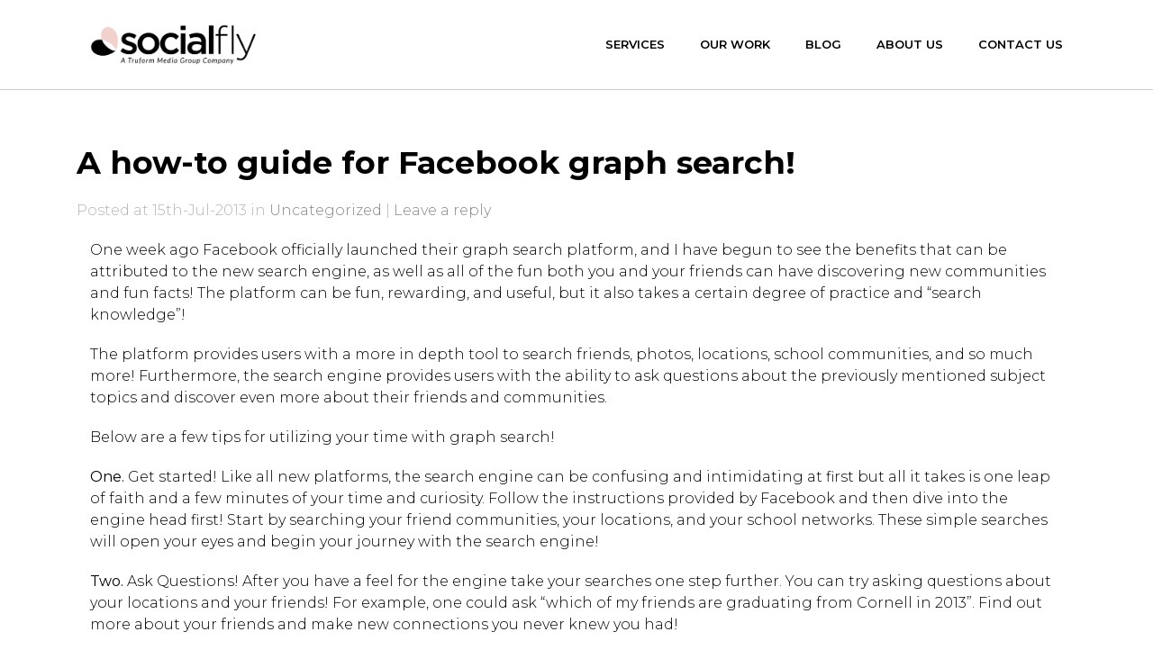

--- FILE ---
content_type: text/html; charset=UTF-8
request_url: https://socialflyny.com/a-how-to-guide-for-facebook-graph-search/
body_size: 11492
content:
<!DOCTYPE html>
<html lang="en-US">
<head >
<meta charset="UTF-8">
<meta http-equiv="X-UA-Compatible" content="IE=edge">
<meta name="viewport" content="width=device-width, initial-scale=1">
<link rel="shortcut icon" href="/favicon.ico" type="image/x-icon">
<link rel="icon" href="/favicon.ico" type="image/x-icon">
	
	<!-- Google Tag Manager -->
<script>(function(w,d,s,l,i){w[l]=w[l]||[];w[l].push({'gtm.start':
new Date().getTime(),event:'gtm.js'});var f=d.getElementsByTagName(s)[0],
j=d.createElement(s),dl=l!='dataLayer'?'&l='+l:'';j.async=true;j.src=
'https://www.googletagmanager.com/gtm.js?id='+i+dl;f.parentNode.insertBefore(j,f);
})(window,document,'script','dataLayer','GTM-P22WBK7');</script>
<!-- End Google Tag Manager -->
	
<script type="application/ld+json">
	{
	  "@context": "https://schema.org",
	  "@type": "LocalBusiness",
	  "@id": "https://socialflyny.com",
	  "name": "Socialfly NY",
	  "image": "https://socialflyny.com/wp-content/uploads/2025/05/Socialfly_Logo_2024_4C-2.png",
	  "address" :{
	    "@type": "PostalAddress",
	    "streetAddress": "231 W 29th St #702, New York, NY 10001",
	    "addressLocality": "New York",
	    "addressRegion": "NY",
	    "postalCode": "10018",
	    "addressCountry": "US"
	  },
	  "geo":{
	    "@type": "GeoCoordinates",
	    "latitude": 40.754760,
	    "longitude": -73.989236
	  },
	  "telephone": "917-300-8298"
	}
	</script>
	<script type="text/javascript"> var ajaxurl='https://socialflyny.com/wp-admin/admin-ajax.php'; </script>
	
<script type="text/javascript" src="https://socialflyny.com/wp-includes/js/comment-reply.min.js?ver=27c1ec857df99945eb00d9b91eace61a" id="comment-reply-js" async="async" data-wp-strategy="async"></script>
<meta name='robots' content='index, follow, max-image-preview:large, max-snippet:-1, max-video-preview:-1' />
	<style>img:is([sizes="auto" i], [sizes^="auto," i]) { contain-intrinsic-size: 3000px 1500px }</style>
	
	<!-- This site is optimized with the Yoast SEO plugin v26.7 - https://yoast.com/wordpress/plugins/seo/ -->
	<title>A how-to guide for Facebook graph search! | Socialfly NY</title>
	<meta name="description" content="Unlock the full potential of Facebook Graph Search with this comprehensive how-to guide. Learn valuable tips and tricks for navigating the platform, searching friends, photos, locations, and more." />
	<link rel="canonical" href="https://socialflyny.com/a-how-to-guide-for-facebook-graph-search/" />
	<meta property="og:locale" content="en_US" />
	<meta property="og:type" content="article" />
	<meta property="og:title" content="A how-to guide for Facebook graph search! | Socialfly NY" />
	<meta property="og:description" content="Unlock the full potential of Facebook Graph Search with this comprehensive how-to guide. Learn valuable tips and tricks for navigating the platform, searching friends, photos, locations, and more." />
	<meta property="og:url" content="https://socialflyny.com/a-how-to-guide-for-facebook-graph-search/" />
	<meta property="og:site_name" content="Socialfly NY" />
	<meta property="article:publisher" content="https://www.facebook.com/Socialfly/" />
	<meta property="article:published_time" content="2013-07-15T15:46:05+00:00" />
	<meta property="article:modified_time" content="2024-05-22T13:47:20+00:00" />
	<meta name="author" content="Courtney Spritzer" />
	<meta name="twitter:card" content="summary_large_image" />
	<meta name="twitter:creator" content="@socialfly" />
	<meta name="twitter:site" content="@socialfly" />
	<meta name="twitter:label1" content="Written by" />
	<meta name="twitter:data1" content="Courtney Spritzer" />
	<meta name="twitter:label2" content="Est. reading time" />
	<meta name="twitter:data2" content="2 minutes" />
	<script type="application/ld+json" class="yoast-schema-graph">{"@context":"https://schema.org","@graph":[{"@type":"Article","@id":"https://socialflyny.com/a-how-to-guide-for-facebook-graph-search/#article","isPartOf":{"@id":"https://socialflyny.com/a-how-to-guide-for-facebook-graph-search/"},"author":{"name":"Courtney Spritzer","@id":"https://socialflyny.com/#/schema/person/d82e9c2c6ee40ba278384626072355d1"},"headline":"A how-to guide for Facebook graph search!","datePublished":"2013-07-15T15:46:05+00:00","dateModified":"2024-05-22T13:47:20+00:00","mainEntityOfPage":{"@id":"https://socialflyny.com/a-how-to-guide-for-facebook-graph-search/"},"wordCount":310,"commentCount":0,"publisher":{"@id":"https://socialflyny.com/#organization"},"keywords":["facebook","Friends","Graph Search","Online Communities","Social Media Network","Social Media News"],"inLanguage":"en-US","potentialAction":[{"@type":"CommentAction","name":"Comment","target":["https://socialflyny.com/a-how-to-guide-for-facebook-graph-search/#respond"]}]},{"@type":"WebPage","@id":"https://socialflyny.com/a-how-to-guide-for-facebook-graph-search/","url":"https://socialflyny.com/a-how-to-guide-for-facebook-graph-search/","name":"A how-to guide for Facebook graph search! | Socialfly NY","isPartOf":{"@id":"https://socialflyny.com/#website"},"datePublished":"2013-07-15T15:46:05+00:00","dateModified":"2024-05-22T13:47:20+00:00","description":"Unlock the full potential of Facebook Graph Search with this comprehensive how-to guide. Learn valuable tips and tricks for navigating the platform, searching friends, photos, locations, and more.","breadcrumb":{"@id":"https://socialflyny.com/a-how-to-guide-for-facebook-graph-search/#breadcrumb"},"inLanguage":"en-US","potentialAction":[{"@type":"ReadAction","target":["https://socialflyny.com/a-how-to-guide-for-facebook-graph-search/"]}]},{"@type":"BreadcrumbList","@id":"https://socialflyny.com/a-how-to-guide-for-facebook-graph-search/#breadcrumb","itemListElement":[{"@type":"ListItem","position":1,"name":"Home","item":"https://socialflyny.com/"},{"@type":"ListItem","position":2,"name":"A how-to guide for Facebook graph search!"}]},{"@type":"WebSite","@id":"https://socialflyny.com/#website","url":"https://socialflyny.com/","name":"Socialfly NY","description":"","publisher":{"@id":"https://socialflyny.com/#organization"},"potentialAction":[{"@type":"SearchAction","target":{"@type":"EntryPoint","urlTemplate":"https://socialflyny.com/?s={search_term_string}"},"query-input":{"@type":"PropertyValueSpecification","valueRequired":true,"valueName":"search_term_string"}}],"inLanguage":"en-US"},{"@type":"Organization","@id":"https://socialflyny.com/#organization","name":"Socialfly, LLC","url":"https://socialflyny.com/","logo":{"@type":"ImageObject","inLanguage":"en-US","@id":"https://socialflyny.com/#/schema/logo/image/","url":"https://socialflyny.com/wp-content/uploads/2025/05/Socialfly_Logo_2024_4C-2-1.png","contentUrl":"https://socialflyny.com/wp-content/uploads/2025/05/Socialfly_Logo_2024_4C-2-1.png","width":1840,"height":450,"caption":"Socialfly, LLC"},"image":{"@id":"https://socialflyny.com/#/schema/logo/image/"},"sameAs":["https://www.facebook.com/Socialfly/","https://x.com/socialfly","https://www.instagram.com/socialfly/","https://www.linkedin.com/company/socialfly","https://www.youtube.com/user/SocialflyNY"]},{"@type":"Person","@id":"https://socialflyny.com/#/schema/person/d82e9c2c6ee40ba278384626072355d1","name":"Courtney Spritzer","image":{"@type":"ImageObject","inLanguage":"en-US","@id":"https://socialflyny.com/#/schema/person/image/","url":"https://secure.gravatar.com/avatar/677fe6c18eaa77eba100cd6e8d2c3f33c0cfab4396981816c5f44b9ee553ee8b?s=96&d=mm&r=g","contentUrl":"https://secure.gravatar.com/avatar/677fe6c18eaa77eba100cd6e8d2c3f33c0cfab4396981816c5f44b9ee553ee8b?s=96&d=mm&r=g","caption":"Courtney Spritzer"},"url":"https://socialflyny.com/author/courtney/"}]}</script>
	<!-- / Yoast SEO plugin. -->


<link rel='dns-prefetch' href='//js.hs-scripts.com' />
<link rel='dns-prefetch' href='//js.hsforms.net' />
<script type="text/javascript">
/* <![CDATA[ */
window._wpemojiSettings = {"baseUrl":"https:\/\/s.w.org\/images\/core\/emoji\/16.0.1\/72x72\/","ext":".png","svgUrl":"https:\/\/s.w.org\/images\/core\/emoji\/16.0.1\/svg\/","svgExt":".svg","source":{"concatemoji":"https:\/\/socialflyny.com\/wp-includes\/js\/wp-emoji-release.min.js?ver=27c1ec857df99945eb00d9b91eace61a"}};
/*! This file is auto-generated */
!function(s,n){var o,i,e;function c(e){try{var t={supportTests:e,timestamp:(new Date).valueOf()};sessionStorage.setItem(o,JSON.stringify(t))}catch(e){}}function p(e,t,n){e.clearRect(0,0,e.canvas.width,e.canvas.height),e.fillText(t,0,0);var t=new Uint32Array(e.getImageData(0,0,e.canvas.width,e.canvas.height).data),a=(e.clearRect(0,0,e.canvas.width,e.canvas.height),e.fillText(n,0,0),new Uint32Array(e.getImageData(0,0,e.canvas.width,e.canvas.height).data));return t.every(function(e,t){return e===a[t]})}function u(e,t){e.clearRect(0,0,e.canvas.width,e.canvas.height),e.fillText(t,0,0);for(var n=e.getImageData(16,16,1,1),a=0;a<n.data.length;a++)if(0!==n.data[a])return!1;return!0}function f(e,t,n,a){switch(t){case"flag":return n(e,"\ud83c\udff3\ufe0f\u200d\u26a7\ufe0f","\ud83c\udff3\ufe0f\u200b\u26a7\ufe0f")?!1:!n(e,"\ud83c\udde8\ud83c\uddf6","\ud83c\udde8\u200b\ud83c\uddf6")&&!n(e,"\ud83c\udff4\udb40\udc67\udb40\udc62\udb40\udc65\udb40\udc6e\udb40\udc67\udb40\udc7f","\ud83c\udff4\u200b\udb40\udc67\u200b\udb40\udc62\u200b\udb40\udc65\u200b\udb40\udc6e\u200b\udb40\udc67\u200b\udb40\udc7f");case"emoji":return!a(e,"\ud83e\udedf")}return!1}function g(e,t,n,a){var r="undefined"!=typeof WorkerGlobalScope&&self instanceof WorkerGlobalScope?new OffscreenCanvas(300,150):s.createElement("canvas"),o=r.getContext("2d",{willReadFrequently:!0}),i=(o.textBaseline="top",o.font="600 32px Arial",{});return e.forEach(function(e){i[e]=t(o,e,n,a)}),i}function t(e){var t=s.createElement("script");t.src=e,t.defer=!0,s.head.appendChild(t)}"undefined"!=typeof Promise&&(o="wpEmojiSettingsSupports",i=["flag","emoji"],n.supports={everything:!0,everythingExceptFlag:!0},e=new Promise(function(e){s.addEventListener("DOMContentLoaded",e,{once:!0})}),new Promise(function(t){var n=function(){try{var e=JSON.parse(sessionStorage.getItem(o));if("object"==typeof e&&"number"==typeof e.timestamp&&(new Date).valueOf()<e.timestamp+604800&&"object"==typeof e.supportTests)return e.supportTests}catch(e){}return null}();if(!n){if("undefined"!=typeof Worker&&"undefined"!=typeof OffscreenCanvas&&"undefined"!=typeof URL&&URL.createObjectURL&&"undefined"!=typeof Blob)try{var e="postMessage("+g.toString()+"("+[JSON.stringify(i),f.toString(),p.toString(),u.toString()].join(",")+"));",a=new Blob([e],{type:"text/javascript"}),r=new Worker(URL.createObjectURL(a),{name:"wpTestEmojiSupports"});return void(r.onmessage=function(e){c(n=e.data),r.terminate(),t(n)})}catch(e){}c(n=g(i,f,p,u))}t(n)}).then(function(e){for(var t in e)n.supports[t]=e[t],n.supports.everything=n.supports.everything&&n.supports[t],"flag"!==t&&(n.supports.everythingExceptFlag=n.supports.everythingExceptFlag&&n.supports[t]);n.supports.everythingExceptFlag=n.supports.everythingExceptFlag&&!n.supports.flag,n.DOMReady=!1,n.readyCallback=function(){n.DOMReady=!0}}).then(function(){return e}).then(function(){var e;n.supports.everything||(n.readyCallback(),(e=n.source||{}).concatemoji?t(e.concatemoji):e.wpemoji&&e.twemoji&&(t(e.twemoji),t(e.wpemoji)))}))}((window,document),window._wpemojiSettings);
/* ]]> */
</script>
<link rel='stylesheet' id='sbi_styles-css' href='https://socialflyny.com/wp-content/plugins/instagram-feed/css/sbi-styles.min.css?ver=6.10.0' type='text/css' media='all' />
<style id='wp-emoji-styles-inline-css' type='text/css'>

	img.wp-smiley, img.emoji {
		display: inline !important;
		border: none !important;
		box-shadow: none !important;
		height: 1em !important;
		width: 1em !important;
		margin: 0 0.07em !important;
		vertical-align: -0.1em !important;
		background: none !important;
		padding: 0 !important;
	}
</style>
<link rel='stylesheet' id='wp-block-library-css' href='https://socialflyny.com/wp-includes/css/dist/block-library/style.min.css?ver=27c1ec857df99945eb00d9b91eace61a' type='text/css' media='all' />
<style id='classic-theme-styles-inline-css' type='text/css'>
/*! This file is auto-generated */
.wp-block-button__link{color:#fff;background-color:#32373c;border-radius:9999px;box-shadow:none;text-decoration:none;padding:calc(.667em + 2px) calc(1.333em + 2px);font-size:1.125em}.wp-block-file__button{background:#32373c;color:#fff;text-decoration:none}
</style>
<style id='global-styles-inline-css' type='text/css'>
:root{--wp--preset--aspect-ratio--square: 1;--wp--preset--aspect-ratio--4-3: 4/3;--wp--preset--aspect-ratio--3-4: 3/4;--wp--preset--aspect-ratio--3-2: 3/2;--wp--preset--aspect-ratio--2-3: 2/3;--wp--preset--aspect-ratio--16-9: 16/9;--wp--preset--aspect-ratio--9-16: 9/16;--wp--preset--color--black: #000000;--wp--preset--color--cyan-bluish-gray: #abb8c3;--wp--preset--color--white: #ffffff;--wp--preset--color--pale-pink: #f78da7;--wp--preset--color--vivid-red: #cf2e2e;--wp--preset--color--luminous-vivid-orange: #ff6900;--wp--preset--color--luminous-vivid-amber: #fcb900;--wp--preset--color--light-green-cyan: #7bdcb5;--wp--preset--color--vivid-green-cyan: #00d084;--wp--preset--color--pale-cyan-blue: #8ed1fc;--wp--preset--color--vivid-cyan-blue: #0693e3;--wp--preset--color--vivid-purple: #9b51e0;--wp--preset--gradient--vivid-cyan-blue-to-vivid-purple: linear-gradient(135deg,rgba(6,147,227,1) 0%,rgb(155,81,224) 100%);--wp--preset--gradient--light-green-cyan-to-vivid-green-cyan: linear-gradient(135deg,rgb(122,220,180) 0%,rgb(0,208,130) 100%);--wp--preset--gradient--luminous-vivid-amber-to-luminous-vivid-orange: linear-gradient(135deg,rgba(252,185,0,1) 0%,rgba(255,105,0,1) 100%);--wp--preset--gradient--luminous-vivid-orange-to-vivid-red: linear-gradient(135deg,rgba(255,105,0,1) 0%,rgb(207,46,46) 100%);--wp--preset--gradient--very-light-gray-to-cyan-bluish-gray: linear-gradient(135deg,rgb(238,238,238) 0%,rgb(169,184,195) 100%);--wp--preset--gradient--cool-to-warm-spectrum: linear-gradient(135deg,rgb(74,234,220) 0%,rgb(151,120,209) 20%,rgb(207,42,186) 40%,rgb(238,44,130) 60%,rgb(251,105,98) 80%,rgb(254,248,76) 100%);--wp--preset--gradient--blush-light-purple: linear-gradient(135deg,rgb(255,206,236) 0%,rgb(152,150,240) 100%);--wp--preset--gradient--blush-bordeaux: linear-gradient(135deg,rgb(254,205,165) 0%,rgb(254,45,45) 50%,rgb(107,0,62) 100%);--wp--preset--gradient--luminous-dusk: linear-gradient(135deg,rgb(255,203,112) 0%,rgb(199,81,192) 50%,rgb(65,88,208) 100%);--wp--preset--gradient--pale-ocean: linear-gradient(135deg,rgb(255,245,203) 0%,rgb(182,227,212) 50%,rgb(51,167,181) 100%);--wp--preset--gradient--electric-grass: linear-gradient(135deg,rgb(202,248,128) 0%,rgb(113,206,126) 100%);--wp--preset--gradient--midnight: linear-gradient(135deg,rgb(2,3,129) 0%,rgb(40,116,252) 100%);--wp--preset--font-size--small: 13px;--wp--preset--font-size--medium: 20px;--wp--preset--font-size--large: 36px;--wp--preset--font-size--x-large: 42px;--wp--preset--spacing--20: 0.44rem;--wp--preset--spacing--30: 0.67rem;--wp--preset--spacing--40: 1rem;--wp--preset--spacing--50: 1.5rem;--wp--preset--spacing--60: 2.25rem;--wp--preset--spacing--70: 3.38rem;--wp--preset--spacing--80: 5.06rem;--wp--preset--shadow--natural: 6px 6px 9px rgba(0, 0, 0, 0.2);--wp--preset--shadow--deep: 12px 12px 50px rgba(0, 0, 0, 0.4);--wp--preset--shadow--sharp: 6px 6px 0px rgba(0, 0, 0, 0.2);--wp--preset--shadow--outlined: 6px 6px 0px -3px rgba(255, 255, 255, 1), 6px 6px rgba(0, 0, 0, 1);--wp--preset--shadow--crisp: 6px 6px 0px rgba(0, 0, 0, 1);}:where(.is-layout-flex){gap: 0.5em;}:where(.is-layout-grid){gap: 0.5em;}body .is-layout-flex{display: flex;}.is-layout-flex{flex-wrap: wrap;align-items: center;}.is-layout-flex > :is(*, div){margin: 0;}body .is-layout-grid{display: grid;}.is-layout-grid > :is(*, div){margin: 0;}:where(.wp-block-columns.is-layout-flex){gap: 2em;}:where(.wp-block-columns.is-layout-grid){gap: 2em;}:where(.wp-block-post-template.is-layout-flex){gap: 1.25em;}:where(.wp-block-post-template.is-layout-grid){gap: 1.25em;}.has-black-color{color: var(--wp--preset--color--black) !important;}.has-cyan-bluish-gray-color{color: var(--wp--preset--color--cyan-bluish-gray) !important;}.has-white-color{color: var(--wp--preset--color--white) !important;}.has-pale-pink-color{color: var(--wp--preset--color--pale-pink) !important;}.has-vivid-red-color{color: var(--wp--preset--color--vivid-red) !important;}.has-luminous-vivid-orange-color{color: var(--wp--preset--color--luminous-vivid-orange) !important;}.has-luminous-vivid-amber-color{color: var(--wp--preset--color--luminous-vivid-amber) !important;}.has-light-green-cyan-color{color: var(--wp--preset--color--light-green-cyan) !important;}.has-vivid-green-cyan-color{color: var(--wp--preset--color--vivid-green-cyan) !important;}.has-pale-cyan-blue-color{color: var(--wp--preset--color--pale-cyan-blue) !important;}.has-vivid-cyan-blue-color{color: var(--wp--preset--color--vivid-cyan-blue) !important;}.has-vivid-purple-color{color: var(--wp--preset--color--vivid-purple) !important;}.has-black-background-color{background-color: var(--wp--preset--color--black) !important;}.has-cyan-bluish-gray-background-color{background-color: var(--wp--preset--color--cyan-bluish-gray) !important;}.has-white-background-color{background-color: var(--wp--preset--color--white) !important;}.has-pale-pink-background-color{background-color: var(--wp--preset--color--pale-pink) !important;}.has-vivid-red-background-color{background-color: var(--wp--preset--color--vivid-red) !important;}.has-luminous-vivid-orange-background-color{background-color: var(--wp--preset--color--luminous-vivid-orange) !important;}.has-luminous-vivid-amber-background-color{background-color: var(--wp--preset--color--luminous-vivid-amber) !important;}.has-light-green-cyan-background-color{background-color: var(--wp--preset--color--light-green-cyan) !important;}.has-vivid-green-cyan-background-color{background-color: var(--wp--preset--color--vivid-green-cyan) !important;}.has-pale-cyan-blue-background-color{background-color: var(--wp--preset--color--pale-cyan-blue) !important;}.has-vivid-cyan-blue-background-color{background-color: var(--wp--preset--color--vivid-cyan-blue) !important;}.has-vivid-purple-background-color{background-color: var(--wp--preset--color--vivid-purple) !important;}.has-black-border-color{border-color: var(--wp--preset--color--black) !important;}.has-cyan-bluish-gray-border-color{border-color: var(--wp--preset--color--cyan-bluish-gray) !important;}.has-white-border-color{border-color: var(--wp--preset--color--white) !important;}.has-pale-pink-border-color{border-color: var(--wp--preset--color--pale-pink) !important;}.has-vivid-red-border-color{border-color: var(--wp--preset--color--vivid-red) !important;}.has-luminous-vivid-orange-border-color{border-color: var(--wp--preset--color--luminous-vivid-orange) !important;}.has-luminous-vivid-amber-border-color{border-color: var(--wp--preset--color--luminous-vivid-amber) !important;}.has-light-green-cyan-border-color{border-color: var(--wp--preset--color--light-green-cyan) !important;}.has-vivid-green-cyan-border-color{border-color: var(--wp--preset--color--vivid-green-cyan) !important;}.has-pale-cyan-blue-border-color{border-color: var(--wp--preset--color--pale-cyan-blue) !important;}.has-vivid-cyan-blue-border-color{border-color: var(--wp--preset--color--vivid-cyan-blue) !important;}.has-vivid-purple-border-color{border-color: var(--wp--preset--color--vivid-purple) !important;}.has-vivid-cyan-blue-to-vivid-purple-gradient-background{background: var(--wp--preset--gradient--vivid-cyan-blue-to-vivid-purple) !important;}.has-light-green-cyan-to-vivid-green-cyan-gradient-background{background: var(--wp--preset--gradient--light-green-cyan-to-vivid-green-cyan) !important;}.has-luminous-vivid-amber-to-luminous-vivid-orange-gradient-background{background: var(--wp--preset--gradient--luminous-vivid-amber-to-luminous-vivid-orange) !important;}.has-luminous-vivid-orange-to-vivid-red-gradient-background{background: var(--wp--preset--gradient--luminous-vivid-orange-to-vivid-red) !important;}.has-very-light-gray-to-cyan-bluish-gray-gradient-background{background: var(--wp--preset--gradient--very-light-gray-to-cyan-bluish-gray) !important;}.has-cool-to-warm-spectrum-gradient-background{background: var(--wp--preset--gradient--cool-to-warm-spectrum) !important;}.has-blush-light-purple-gradient-background{background: var(--wp--preset--gradient--blush-light-purple) !important;}.has-blush-bordeaux-gradient-background{background: var(--wp--preset--gradient--blush-bordeaux) !important;}.has-luminous-dusk-gradient-background{background: var(--wp--preset--gradient--luminous-dusk) !important;}.has-pale-ocean-gradient-background{background: var(--wp--preset--gradient--pale-ocean) !important;}.has-electric-grass-gradient-background{background: var(--wp--preset--gradient--electric-grass) !important;}.has-midnight-gradient-background{background: var(--wp--preset--gradient--midnight) !important;}.has-small-font-size{font-size: var(--wp--preset--font-size--small) !important;}.has-medium-font-size{font-size: var(--wp--preset--font-size--medium) !important;}.has-large-font-size{font-size: var(--wp--preset--font-size--large) !important;}.has-x-large-font-size{font-size: var(--wp--preset--font-size--x-large) !important;}
:where(.wp-block-post-template.is-layout-flex){gap: 1.25em;}:where(.wp-block-post-template.is-layout-grid){gap: 1.25em;}
:where(.wp-block-columns.is-layout-flex){gap: 2em;}:where(.wp-block-columns.is-layout-grid){gap: 2em;}
:root :where(.wp-block-pullquote){font-size: 1.5em;line-height: 1.6;}
</style>
<link rel='stylesheet' id='contact-form-7-css' href='https://socialflyny.com/wp-content/plugins/contact-form-7/includes/css/styles.css?ver=6.1.4' type='text/css' media='all' />
<style id='contact-form-7-inline-css' type='text/css'>
.wpcf7 .wpcf7-recaptcha iframe {margin-bottom: 0;}.wpcf7 .wpcf7-recaptcha[data-align="center"] > div {margin: 0 auto;}.wpcf7 .wpcf7-recaptcha[data-align="right"] > div {margin: 0 0 0 auto;}
</style>
<link rel='stylesheet' id='wp-components-css' href='https://socialflyny.com/wp-includes/css/dist/components/style.min.css?ver=27c1ec857df99945eb00d9b91eace61a' type='text/css' media='all' />
<link rel='stylesheet' id='godaddy-styles-css' href='https://socialflyny.com/wp-content/mu-plugins/vendor/wpex/godaddy-launch/includes/Dependencies/GoDaddy/Styles/build/latest.css?ver=2.0.2' type='text/css' media='all' />
<link rel='stylesheet' id='weaversweb-main-bootstrapcss-css' href='https://socialflyny.com/wp-content/themes/socialflyny/css/bootstrap.min.css?ver=27c1ec857df99945eb00d9b91eace61a' type='text/css' media='all' />
<link rel='stylesheet' id='weaversweb-main-allcss-css' href='https://socialflyny.com/wp-content/themes/socialflyny/css/all.css?ver=27c1ec857df99945eb00d9b91eace61a' type='text/css' media='all' />
<link rel='stylesheet' id='weaversweb-main-aoscss-css' href='https://socialflyny.com/wp-content/themes/socialflyny/css/aos.css?ver=27c1ec857df99945eb00d9b91eace61a' type='text/css' media='all' />
<link rel='stylesheet' id='weaversweb-main-animate-css' href='https://socialflyny.com/wp-content/themes/socialflyny/css/animate.css?ver=27c1ec857df99945eb00d9b91eace61a' type='text/css' media='all' />
<link rel='stylesheet' id='weaversweb-main-slick-css' href='https://socialflyny.com/wp-content/themes/socialflyny/css/slick.css?ver=27c1ec857df99945eb00d9b91eace61a' type='text/css' media='all' />
<link rel='stylesheet' id='weaversweb-main-slick-theme-css' href='https://socialflyny.com/wp-content/themes/socialflyny/css/slick-theme.css?ver=27c1ec857df99945eb00d9b91eace61a' type='text/css' media='all' />
<link rel='stylesheet' id='weaversweb-main-customcss-css' href='https://socialflyny.com/wp-content/themes/socialflyny/css/custom.css?v=1.340&#038;ver=27c1ec857df99945eb00d9b91eace61a' type='text/css' media='all' />
<script type="text/javascript" src="https://socialflyny.com/wp-includes/js/jquery/jquery.min.js?ver=3.7.1" id="jquery-core-js"></script>
<script type="text/javascript" src="https://socialflyny.com/wp-includes/js/jquery/jquery-migrate.min.js?ver=3.4.1" id="jquery-migrate-js"></script>
<script type="text/javascript" src="https://js.hsforms.net/forms/embed/v2.js?ver=1768570953" id="weaversweb-hsforms js-js"></script>
<link rel="https://api.w.org/" href="https://socialflyny.com/wp-json/" /><link rel="alternate" title="JSON" type="application/json" href="https://socialflyny.com/wp-json/wp/v2/posts/2665" /><link rel="EditURI" type="application/rsd+xml" title="RSD" href="https://socialflyny.com/xmlrpc.php?rsd" />

<link rel='shortlink' href='https://socialflyny.com/?p=2665' />
<link rel="alternate" title="oEmbed (JSON)" type="application/json+oembed" href="https://socialflyny.com/wp-json/oembed/1.0/embed?url=https%3A%2F%2Fsocialflyny.com%2Fa-how-to-guide-for-facebook-graph-search%2F" />
<link rel="alternate" title="oEmbed (XML)" type="text/xml+oembed" href="https://socialflyny.com/wp-json/oembed/1.0/embed?url=https%3A%2F%2Fsocialflyny.com%2Fa-how-to-guide-for-facebook-graph-search%2F&#038;format=xml" />
			<!-- DO NOT COPY THIS SNIPPET! Start of Page Analytics Tracking for HubSpot WordPress plugin v11.3.37-->
			<script class="hsq-set-content-id" data-content-id="blog-post">
				var _hsq = _hsq || [];
				_hsq.push(["setContentType", "blog-post"]);
			</script>
			<!-- DO NOT COPY THIS SNIPPET! End of Page Analytics Tracking for HubSpot WordPress plugin -->
			<style type="text/css">.recentcomments a{display:inline !important;padding:0 !important;margin:0 !important;}</style><link rel="icon" href="https://socialflyny.com/wp-content/uploads/2020/10/cropped-socialfly-favicon-150x150.png" sizes="32x32" />
<link rel="icon" href="https://socialflyny.com/wp-content/uploads/2020/10/cropped-socialfly-favicon-300x300.png" sizes="192x192" />
<link rel="apple-touch-icon" href="https://socialflyny.com/wp-content/uploads/2020/10/cropped-socialfly-favicon-300x300.png" />
<meta name="msapplication-TileImage" content="https://socialflyny.com/wp-content/uploads/2020/10/cropped-socialfly-favicon-300x300.png" />
		<style type="text/css" id="wp-custom-css">
			.container-fluid > .row:nth-of-type(n + 7) {
  display: none;
}		</style>
		<script>
  (function(w, d, t, h, s, n) {
    w.FlodeskObject = n;
    var fn = function() {
      (w[n].q = w[n].q || []).push(arguments);
    };
    w[n] = w[n] || fn;
    var f = d.getElementsByTagName(t)[0];
    var v = '?v=' + Math.floor(new Date().getTime() / (120 * 1000)) * 60;
    var sm = d.createElement(t);
    sm.async = true;
    sm.type = 'module';
    sm.src = h + s + '.mjs' + v;
    f.parentNode.insertBefore(sm, f);
    var sn = d.createElement(t);
    sn.async = true;
    sn.noModule = true;
    sn.src = h + s + '.js' + v;
    f.parentNode.insertBefore(sn, f);
  })(window, document, 'script', 'https://assets.flodesk.com', '/universal', 'fd');
</script>	
</head>
<body class="wp-singular post-template-default single single-post postid-2665 single-format-standard wp-theme-socialflyny"> 
	<!-- Google Tag Manager (noscript) -->
<noscript><iframe src="https://www.googletagmanager.com/ns.html?id=GTM-P22WBK7"
height="0" width="0" style="display:none;visibility:hidden"></iframe></noscript>
<!-- End Google Tag Manager (noscript) -->
	
<header>
<div class="hdr-top">
    <div class="container-fluid">
        <div class="row">
            <div class="col-lg-12">
                <div class="hdr-top-wrap">                            
                    <div class="hdr-logo">
                        <a href="https://socialflyny.com">
                            <img src="https://socialflyny.com/wp-content/uploads/2025/05/Socialfly_Logo_2024_4C-2.png" alt="Site Logo"/>
                        </a>
                    </div>
                    <div class="header_phone_icon">
                      <a href="tel:+1-(917)-300-8298">
                        <svg xmlns="http://www.w3.org/2000/svg" viewBox="0 0 24 24"><path d="M21.384,17.752a2.108,2.108,0,0,1-.522,3.359,7.543,7.543,0,0,1-5.476.642C10.5,20.523,3.477,13.5,2.247,8.614a7.543,7.543,0,0,1,.642-5.476,2.108,2.108,0,0,1,3.359-.522L8.333,4.7a2.094,2.094,0,0,1,.445,2.328A3.877,3.877,0,0,1,8,8.2c-2.384,2.384,5.417,10.185,7.8,7.8a3.877,3.877,0,0,1,1.173-.781,2.092,2.092,0,0,1,2.328.445Z"/></svg>
                      </a>
                    </div>
                    <div class="hdr-navigation-area">               
                    <div onclick="menu_open()" class="nav_btn"><div></div></div>
                    <div class=" menu_wrap" id="m_menu">
                    <div class="main_menu">
                    <ul class="list-inline m-0"><li id="menu-item-32" class="menu-item menu-item-type-post_type menu-item-object-page menu-item-has-children menu-item-32"><a href="https://socialflyny.com/services/">Services</a>
<ul class="sub-menu">
	<li id="menu-item-28198" class="menu-item menu-item-type-post_type menu-item-object-page menu-item-28198"><a href="https://socialflyny.com/services/marketing-strategy-and-consultation/">Marketing Strategy &#038; Consultation</a></li>
	<li id="menu-item-20160" class="menu-item menu-item-type-post_type menu-item-object-page menu-item-20160"><a href="https://socialflyny.com/services/social-media-marketing/">Social Media Management</a></li>
	<li id="menu-item-20161" class="menu-item menu-item-type-post_type menu-item-object-page menu-item-20161"><a href="https://socialflyny.com/services/influencer-marketing/">Influencer Marketing</a></li>
	<li id="menu-item-20162" class="menu-item menu-item-type-post_type menu-item-object-page menu-item-20162"><a href="https://socialflyny.com/services/creative-services/">Creative Services</a></li>
	<li id="menu-item-20163" class="menu-item menu-item-type-post_type menu-item-object-page menu-item-20163"><a href="https://socialflyny.com/services/paid-media/">Paid Media</a></li>
	<li id="menu-item-27260" class="menu-item menu-item-type-post_type menu-item-object-page menu-item-27260"><a href="https://socialflyny.com/services/seo/">SEO</a></li>
</ul>
</li>
<li id="menu-item-25063" class="menu-item menu-item-type-custom menu-item-object-custom menu-item-has-children menu-item-25063"><a href="https://socialflyny.com/socialfly-clients/">Our Work</a>
<ul class="sub-menu">
	<li id="menu-item-28" class="menu-item menu-item-type-post_type menu-item-object-page menu-item-28"><a href="https://socialflyny.com/socialfly-clients/">Clients</a></li>
	<li id="menu-item-20164" class="menu-item menu-item-type-post_type menu-item-object-page menu-item-20164"><a href="https://socialflyny.com/our-work/">Case Studies</a></li>
</ul>
</li>
<li id="menu-item-27" class="menu-item menu-item-type-post_type menu-item-object-page menu-item-27"><a href="https://socialflyny.com/blog/">Blog</a></li>
<li id="menu-item-26" class="menu-item menu-item-type-post_type menu-item-object-page menu-item-has-children menu-item-26"><a href="https://socialflyny.com/services/about-us/">About Us</a>
<ul class="sub-menu">
	<li id="menu-item-20168" class="menu-item menu-item-type-post_type menu-item-object-page menu-item-20168"><a href="https://socialflyny.com/team/">Leadership</a></li>
	<li id="menu-item-20167" class="menu-item menu-item-type-post_type menu-item-object-page menu-item-20167"><a href="https://socialflyny.com/press/">Press</a></li>
	<li id="menu-item-26194" class="menu-item menu-item-type-post_type menu-item-object-page menu-item-26194"><a href="https://socialflyny.com/2025-influencer-benchmark-report/">Our Influencer Report</a></li>
</ul>
</li>
<li id="menu-item-26437" class="menu-item menu-item-type-post_type menu-item-object-page menu-item-has-children menu-item-26437"><a href="https://socialflyny.com/contact-us/">Contact Us</a>
<ul class="sub-menu">
	<li id="menu-item-26438" class="menu-item menu-item-type-post_type menu-item-object-page menu-item-26438"><a href="https://socialflyny.com/contact-us/">Get in Touch</a></li>
	<li id="menu-item-20166" class="menu-item menu-item-type-post_type menu-item-object-page menu-item-20166"><a href="https://socialflyny.com/careers/">Join Our Team</a></li>
	<li id="menu-item-24918" class="menu-item menu-item-type-post_type menu-item-object-page menu-item-24918"><a href="https://socialflyny.com/newsletter/">Receive Our Newsletter</a></li>
	<li id="menu-item-26453" class="menu-item menu-item-type-post_type menu-item-object-page menu-item-26453"><a href="https://socialflyny.com/creators/">Become A Creator</a></li>
</ul>
</li>
</ul>                                        
                    </div>
                    <div class="nav_close" onclick="menu_close()"><i class="far fa-times-circle"></i></div>
                    </div>
                    <div class="search-bar" style="display:none!important">
                        <ul>
                            <li><a href="#search"><i class="fas fa-search"></i></a></li>
                        </ul>
                        <div class="icon-box" style="display: none;">
                            [wpdreams_ajaxsearchlite]                        </div>
                    </div>
                    </div>                            
                </div>                        
            </div>
        </div>
    </div>
</div>
</header> 
<script type="text/javascript">
jQuery("document").ready(function() {
    jQuery(".search-bar a").click(function(){
      jQuery(".search-bar .icon-box").slideToggle(); 
    });
}); 
</script><section class="blog-section single-blog-section common-padding">
<div class="container">
<div class="row flex-row-reverse">
<div class="col-lg-12 ">
<h1>A how-to guide for Facebook graph search!</h1>

<span class="posted-date">Posted at 15th-Jul-2013 in <a href="https://socialflyny.com/category/uncategorized/" rel="category tag">Uncategorized</a> | <!-- Posted by: <a href="https://socialflyny.com/author/courtney/" title="View all posts by Courtney Spritzer" rel="author">Courtney Spritzer</a> | --> <a href="https://socialflyny.com/a-how-to-guide-for-facebook-graph-search/#comments">Leave a reply</a> <!-- | 0 Comments - <div class="fb-like"> </div></div>-->
</span>


 

<div class="col-lg-12 blog-all-content pr-lg-4">
<p>One week ago Facebook officially launched their graph search platform, and I have begun to see the benefits that can be attributed to the new search engine, as well as all of the fun both you and your friends can have discovering new communities and fun facts! The platform can be fun, rewarding, and useful, but it also takes a certain degree of practice and &#8220;search knowledge&#8221;!</p>
<p>The platform provides users with a more in depth tool to search friends, photos, locations, school communities, and so much more! Furthermore, the search engine provides users with the ability to ask questions about the previously mentioned subject topics and discover even more about their friends and communities.</p>
<p>Below are a few tips for utilizing your time with graph search!</p>
<p><strong>One.</strong> Get started! Like all new platforms, the search engine can be confusing and intimidating at first but all it takes is one leap of faith and a few minutes of your time and curiosity. Follow the instructions provided by Facebook and then dive into the engine head first! Start by searching your friend communities, your locations, and your school networks. These simple searches will open your eyes and begin your journey with the search engine!</p>
<p><strong>Two.</strong> Ask Questions! After you have a feel for the engine take your searches one step further. You can try asking questions about your locations and your friends! For example, one could ask &#8220;which of my friends are graduating from Cornell in 2013&#8221;. Find out more about your friends and make new connections you never knew you had!</p>
<p><strong>Three.</strong> Discover something new! This button, found at the bottom of the &#8220;refine search&#8221; section allows you to discover new or old friends and learn more about what is currently going on in your circles and communities!</p>
<p>What have you discovered while searching?</p>
</div>

<div class="col-lg-6 alignright blog-navigation">
<a href="https://socialflyny.com/stickers-on-facebook-chat/" rel="next">Stickers on Facebook Chat!</a> &raquo;</div>
<div class="col-lg-6 alignleft blog-navigation">
&laquo; <a href="https://socialflyny.com/the-4-cardinal-cs-of-social-media/" rel="prev">The 4 Cardinal &#8220;C&#8217;s&#8221; of Social Media!</a></div>


<div class="col-lg-12 blog-all-content">
<div class="tab-tags">
Tagged: <a href="https://socialflyny.com/tag/facebook/" rel="tag">facebook</a>,<a href="https://socialflyny.com/tag/friends/" rel="tag">Friends</a>,<a href="https://socialflyny.com/tag/graph-search/" rel="tag">Graph Search</a>,<a href="https://socialflyny.com/tag/online-communities/" rel="tag">Online Communities</a>,<a href="https://socialflyny.com/tag/social-media-network/" rel="tag">Social Media Network</a>,<a href="https://socialflyny.com/tag/social-media-news/" rel="tag">Social Media News</a></div>
</div>

<div class="comment-section-blog"><div class="container"><!-- You can start editing here. -->
<div id="comments">
			<!-- If comments are closed. -->
		<p class="nocomments">Comments are closed.</p>
	
</div>
</div></div>
</div>
</div>
</section>
<section class="newsletters-sec px-85">
    <div class="container-fluid">
        <div class="row align-items-center">
            <div class="col-lg-6">
                <div class="newsletters-hd"  data-aos="fade">
                    <h4>Want to be the first to know about the latest social media news and upcoming events?</h4>                        
                </div>
            </div>
            <div class="col-lg-6" data-aos="fade">
                <div class="single-newslatter"  data-aos-delay="200">
                    <h4>Subscribe to Socialfly's newsletter to get your weekly dose of all things social sent straight to your inbox.</h4>
                                        <!--<div id="fd-form-62067e1be0eda1a0d870a604"></div>
                    <script>
                      window.fd('form', {
                        formId: '62067e1be0eda1a0d870a604',
                        containerEl: '#fd-form-62067e1be0eda1a0d870a604'
                      });
                    </script>
					-->
					<style>
					#hs-form-iframe-0 #label-email-6e55cd98-1070-4563-8601-0b45efdbf644 span{display:none!important}
					#hs-form-iframe-0 #hbspt-form-94927455-56cb-404b-a80e-eb9e8b9d44b6 .hs-form-field{width: calc(100% - 110px);float: left;}
					#hs-form-iframe-0  #hbspt-form-94927455-56cb-404b-a80e-eb9e8b9d44b6 .hs-form-field input{padding: 20px;height: auto;border-radius: 0;}
					#hs-form-iframe-0  #hbspt-form-94927455-56cb-404b-a80e-eb9e8b9d44b6 .hs_submit {float:left;}
					#hs-form-iframe-0 #hbspt-form-94927455-56cb-404b-a80e-eb9e8b9d44b6 .hs_submit input{padding: 26px 13px;font-size: 14px;background: #e18496;text-transform: uppercase;border: 0;border-radius: 0;}
					
					</style>
					<script charset="utf-8" type="text/javascript" src="//js.hsforms.net/forms/embed/v2.js"></script>
					<script>
					  hbspt.forms.create({
						region: "na1",
						portalId: "39623024",
						formId: "6e55cd98-1070-4563-8601-0b45efdbf644"
					  });
					</script>
                </div>
            </div> 
        </div>
    </div>
</section>
<footer class="main-footer">
<div class="container ftr-top">
    <div class="row">
        <div class="col-lg-8">
             <div class="ftr-logo">
                <a href="https://socialflyny.com"><img src="https://socialflyny.com/wp-content/uploads/2025/05/Socialfly_Logo_2024_KO-2.png" alt="Site Logo"/></a>
            </div>
        </div>
        <div class="col-lg-3">
            <ul class="social-icon">
                                                    <li><a href="https://www.facebook.com/Socialfly/" target="_blank"><i class="fab fa-facebook-f"></i></a></li>
                                                    <li><a href="https://twitter.com/socialfly" target="_blank"><i class="fab fa-twitter"></i></a></li>
                                                    <li><a href="https://www.instagram.com/socialfly/" target="_blank"><i class="fab fa-instagram"></i></a></li>
                                                    <li><a href="https://www.linkedin.com/company/socialfly" target="_blank"><i class="fab fa-linkedin-in"></i></a></li>
                            </ul>
        </div>
        <div class="col-lg-4" data-aos="fade">
            <div class="left-icon">                                                       
                <h3>Awards & Accolades</h3>
<p>INC FEMALE FOUNDERS 100</p>
<p>SHORTY AWARD BRONZE HONOREE</p>
<p>5 TIME VEGA AWARD WINNER</p>
<p>2 TIME INC 5000 LIST</p>
<p>SHORTY AWARDS CAMPAIGN WINNER</p>
<p>ADWEEK 100 FASTEST GROWING AGENCIES</p>
    <li><a href="https://www.facebook.com/business/partner-directory/search?solution_type=campaign_management&id=201682697412665§ion=overview" target="_blank"><img src="https://socialflyny.com/wp-content/uploads/2022/01/MBP-Badge-Dark-backgrounds@2x.png" style="width: 150px;"></a></li>
</ul>            </div>  
        </div>
        <div class="col-lg-4"  data-aos="fade" data-aos-delay="200">
        <h3>Latest From Our Blog</h3> 
                                                <h6><a href="https://socialflyny.com/localizing-global-social-campaigns-for-us-markets/">Localizing Global Social Campaigns for U.S. Markets</a>
                <span>January 09, 2026</span></h6>
                        <h6><a href="https://socialflyny.com/building-social-content-trust-for-health-and-wellness-brands/">How Health and Wellness Brands Can Build Trust Through Social Content</a>
                <span>December 24, 2025</span></h6>
                    </div>         
        <div class="col-lg-4"  data-aos="fade" data-aos-delay="400">
            <div class="footer-awards">
                <h3>Contact Us</h3>
                <div class="left-icon">                                                       
                    <p>231 West 29th St - Suite 702</p>
<p>New York, NY 10001</p>                    <p><a href="tel: 917.300.8298">917.300.8298</a></p>
                    <p><a href="mailto: info@socialflyny.com">info@socialflyny.com</a></p>
                </div>
                <div class="left-icon">                                                       
                                        <p><a href="tel: "></a></p>
                    <p><a href="mailto: "></a></p>
                </div>   
            </div>                
        </div>     
    </div>                 
</div>
<div class="footer-copyrights text-center">
<div class="container-fluid">
    <div class="row">
        <div class="col-lg-12">
            <p>© 2025 SOCIALFLY, LLC.</p>
        </div> 
    </div>
</div>
</div>
</footer>  
<script type="speculationrules">
{"prefetch":[{"source":"document","where":{"and":[{"href_matches":"\/*"},{"not":{"href_matches":["\/wp-*.php","\/wp-admin\/*","\/wp-content\/uploads\/*","\/wp-content\/*","\/wp-content\/plugins\/*","\/wp-content\/themes\/socialflyny\/*","\/*\\?(.+)"]}},{"not":{"selector_matches":"a[rel~=\"nofollow\"]"}},{"not":{"selector_matches":".no-prefetch, .no-prefetch a"}}]},"eagerness":"conservative"}]}
</script>
<!-- Instagram Feed JS -->
<script type="text/javascript">
var sbiajaxurl = "https://socialflyny.com/wp-admin/admin-ajax.php";
</script>
<script type="text/javascript" src="https://socialflyny.com/wp-includes/js/dist/hooks.min.js?ver=4d63a3d491d11ffd8ac6" id="wp-hooks-js"></script>
<script type="text/javascript" src="https://socialflyny.com/wp-includes/js/dist/i18n.min.js?ver=5e580eb46a90c2b997e6" id="wp-i18n-js"></script>
<script type="text/javascript" id="wp-i18n-js-after">
/* <![CDATA[ */
wp.i18n.setLocaleData( { 'text direction\u0004ltr': [ 'ltr' ] } );
/* ]]> */
</script>
<script type="text/javascript" src="https://socialflyny.com/wp-content/plugins/contact-form-7/includes/swv/js/index.js?ver=6.1.4" id="swv-js"></script>
<script type="text/javascript" id="contact-form-7-js-before">
/* <![CDATA[ */
var wpcf7 = {
    "api": {
        "root": "https:\/\/socialflyny.com\/wp-json\/",
        "namespace": "contact-form-7\/v1"
    },
    "cached": 1
};
/* ]]> */
</script>
<script type="text/javascript" src="https://socialflyny.com/wp-content/plugins/contact-form-7/includes/js/index.js?ver=6.1.4" id="contact-form-7-js"></script>
<script type="text/javascript" id="leadin-script-loader-js-js-extra">
/* <![CDATA[ */
var leadin_wordpress = {"userRole":"visitor","pageType":"post","leadinPluginVersion":"11.3.37"};
/* ]]> */
</script>
<script type="text/javascript" src="https://js.hs-scripts.com/39623024.js?integration=WordPress&amp;ver=11.3.37" id="leadin-script-loader-js-js"></script>
<script type="text/javascript" src="https://socialflyny.com/wp-content/themes/socialflyny/js/bootstrap.min.js?ver=20200101" id="weaversweb-script-bootstrap-js-js"></script>
<script type="text/javascript" src="https://socialflyny.com/wp-content/themes/socialflyny/js/aos.js?ver=20200101" id="weaversweb-script-aos-js-js"></script>
<script type="text/javascript" src="https://socialflyny.com/wp-content/themes/socialflyny/js/slick.js?ver=20200101" id="weaversweb-script-slick-js-js"></script>
<script type="text/javascript" src="https://socialflyny.com/wp-content/themes/socialflyny/js/font-awesome-all.min.js?ver=20200101" id="weaversweb-script-font-awesome-js-js"></script>
<script type="text/javascript" src="https://socialflyny.com/wp-content/themes/socialflyny/js/custom.js?ver=20200101" id="weaversweb-script-custom-js-js"></script>
    
</body>
</html>

--- FILE ---
content_type: application/javascript
request_url: https://socialflyny.com/wp-content/themes/socialflyny/js/custom.js?ver=20200101
body_size: 792
content:
jQuery("document").ready(function() {
	
	if(jQuery(window).width() > 992){
	jQuery(window).scroll(function() {
		if (jQuery(this).scrollTop() > 100) {
			jQuery('body').addClass("hdr_fix")
		} else {
			jQuery('body').removeClass("hdr_fix")
		}
	})
	}


	jQuery('.banner-scroll-wrap').slick({
      dots: true,
      slidesToShow: 1,
      slidesToScroll: 1,
      autoplay: true,
      autoplaySpeed: 5000,
      arrows: false,
      pauseOnHover:false,

       responsive: [
        {
          breakpoint: 768,
          settings: {
          arrows: false,
          slidesToScroll: 1,
            slidesToShow: 1
          }
        }
      ]
    });
jQuery('.case-study-scroll-inner').slick({
      dots: false,
      slidesToShow: 1,
      slidesToScroll: 1,
      autoplay: true,
      autoplaySpeed: 5000,
      arrows: true,
      pauseOnHover:false,

       responsive: [
        {
          breakpoint: 1199,
          settings: {
          arrows: false,
          dots: true
          }
        },
        {
          breakpoint: 768,
          settings: {
          arrows: false,
          slidesToScroll: 1,
            slidesToShow: 1
          }
        }
      ]
    });   
 
});

jQuery(function () {
    jQuery('a[href="#search"]').on('click', function(event) {
        event.preventDefault();
        jQuery('#search').addClass('open');
        jQuery('#search > form > input[type="search"]').focus();
        jQuery(this).toggleClass("active");
        jQuery( "#ajaxsearchlite1" ).toggleClass("active");
        jQuery( "header .search-bar" ).toggleClass("active");
    });
    
    jQuery('#search, #search button.close').on('click keyup', function(event) {
        if (event.target == this || event.target.className == 'close' || event.keyCode == 27) {
            $(this).removeClass('open');
        }
    }); 
});

function menu_open() {
	jQuery(".menu_wrap").css({"transform":"translateX(0)"})
}
function menu_close() {
	jQuery(".menu_wrap").css({"transform":"translateX(310px)"})
}


jQuery("document").ready(function() {
	AOS.init({
		easing: 'ease-in-out-sine',
		duration: 1000
	});
});


/*---------------------Banner JS---------------------*/
jQuery('#hero-banner').on('init', function(event, slick) {
  jQuery('.slick-active .slide-text').removeClass('hidden'); 
  jQuery('.slick-active .slide-text').removeClass('hidden'); 
  jQuery('.slick-active .slide-btn').removeClass('hidden');
})

var currSlide = 0;
var nextSlide = 0;

function applyHiddenClass() {
  jQuery.each(jQuery('.slick-slide'), function() {
    if (jQuery(this).attr('aria-hidden') == 'true') {
      jQuery(this).find('.slide-text').addClass('hidden');
      jQuery('#first_element').removeClass('hidden');
      jQuery(this).find('.slide-p').addClass('hidden');
      jQuery(this).find('.slide-btn').addClass('hidden');
    } else {
      jQuery(this).find('.slide-text').removeClass('hidden');
      jQuery(this).find('.slide-p').removeClass('hidden');
      jQuery(this).find('.slide-btn').removeClass('hidden');
    }
  });
}

jQuery('#hero-banner').on('afterChange', function(event, slick, currentSlide) {
  nextSlide = currentSlide;
  if (nextSlide !== currSlide) {
    jQuery('.slick-active .slide-text').removeClass('animated fadeInUp');
    jQuery('.slick-active .slide-p').removeClass('animated fadeInUp');
    jQuery('.slick-active .slide-btn').removeClass('animated fadeInUp');
    jQuery('.slick-active .slide-text').addClass('hidden');
    jQuery('.slick-active .slide-p').addClass('hidden');
    jQuery('#first_element').attr('id', '');
    jQuery('.slick-active .slide-btn').addClass('hidden');
  }
});

jQuery('#hero-banner').on('setPosition', function(event, slick, currentSlide) {
  if (nextSlide !== currSlide) {
    jQuery('.slick-active .slide-text').removeClass('hidden');
    jQuery('.slick-active .slide-p').removeClass('hidden');
    jQuery('.slick-active .slide-btn').removeClass('hidden');
    jQuery('.slick-active .slide-text').addClass('animated fadeInUp');
    jQuery('.slick-active .slide-p').addClass('animated fadeInUp');
    jQuery('.slick-active .slide-btn').addClass('animated fadeInUp');
  }
  applyHiddenClass();
});

jQuery('#hero-banner').on('beforeChange', function(event, slick, currentSlide) {
  currSlide = currentSlide;
});
/*---------------------Banner JS---------------------*/



jQuery(document).ready(function () {
  jQuery(document).on("click",".team-image-main",function(){ 
    var modalId = jQuery(this).attr('data-teammodal');
    if (jQuery('#'+modalId).length) {
      jQuery('#'+modalId).addClass('show');
      jQuery('body').addClass('openteammodal');
      jQuery('html').addClass('htmlteammodal');
    }
  });

  jQuery(document).on("click",".team-close",function(){  
    jQuery(this).closest('.team-modal').removeClass('show');
    jQuery('body').removeClass('openteammodal');
    jQuery('html').removeClass('htmlteammodal');
  });
});

jQuery(document).ready(function() {
    setDeviceHeight();
});

jQuery(window).on('resize', function () {
    setDeviceHeight();
});

function setDeviceHeight() {
    var deviceHeight = window.innerHeight; // Get viewport height
    document.documentElement.style.setProperty('--device-height', `${deviceHeight}px`);
}